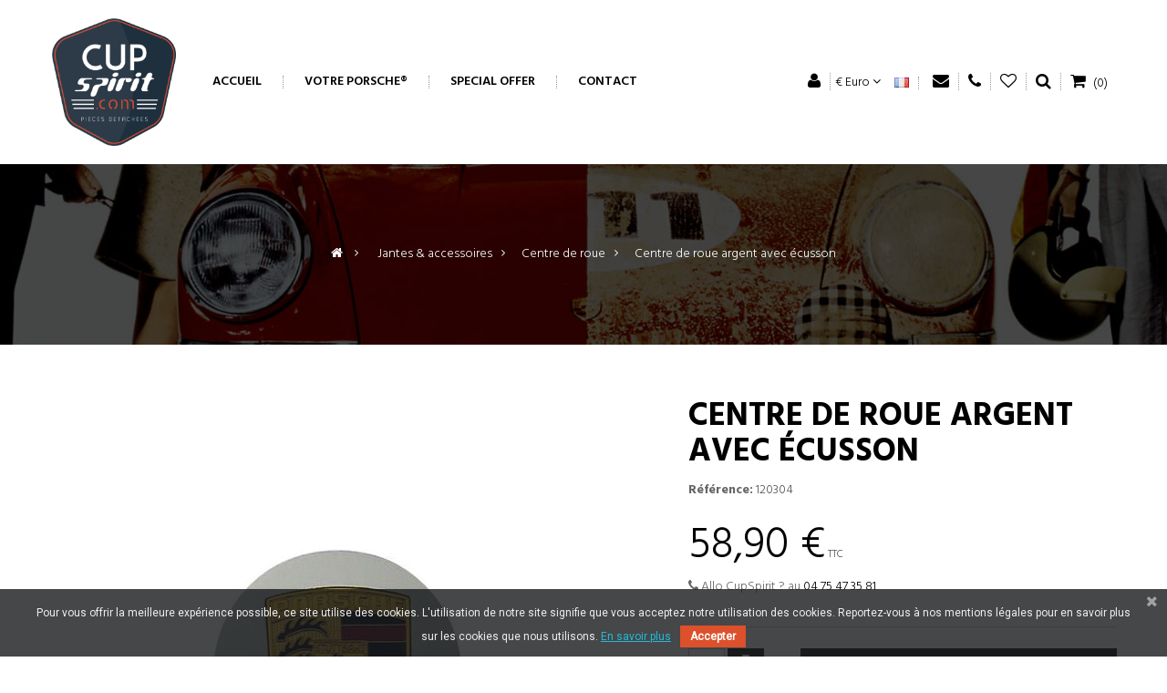

--- FILE ---
content_type: text/html; charset=utf-8
request_url: https://cupspirit.com/centre-de-roue/1907-porsche-944-944-centre-de-rouecentres-de-roue-centre-de-roue-argent-avec-cusson.html
body_size: 14293
content:
<!DOCTYPE HTML>
<!--[if lt IE 7]> <html class="no-js lt-ie9 lt-ie8 lt-ie7" lang="fr-fr"><![endif]-->
<!--[if IE 7]><html class="no-js lt-ie9 lt-ie8 ie7" lang="fr-fr"><![endif]-->
<!--[if IE 8]><html class="no-js lt-ie9 ie8" lang="fr-fr"><![endif]-->
<!--[if gt IE 8]> <html class="no-js ie9" lang="fr-fr"><![endif]-->
<html  lang="fr-fr" dir="ltr" class="ltr">
	<head>
		<meta charset="utf-8" />
		<title>Centre de roue avec écusson 92836103211TPP Porsche 944 - CupSpirit</title>
		<meta name="description" content="Centre de roue argent avec écusson (réf Porsche 92836103211TPP ) pour votre Porsche 944 au meilleur prix - Livraison en point relais &amp; Paiement sécurisé - CupSpirit, moteur de votre passion, spécialiste accessoires et jantes 944" />
		<meta name="generator" content="PrestaShop" />
		<meta name="robots" content="index,follow" />
		<meta name="viewport" content="width=device-width, minimum-scale=0.25, maximum-scale=1.6, initial-scale=1.0" /> 
		<meta name="apple-mobile-web-app-capable" content="yes" /> 
		<link rel="icon" type="image/vnd.microsoft.icon" href="/img/favicon.ico?1729767383" />
		<link rel="shortcut icon" type="image/x-icon" href="/img/favicon.ico?1729767383" />
					<link rel="stylesheet" href="https://cupspirit.com/themes/pf_newfashionstore/cache/v_76_71329bdd7cd19b74a42110a4c1423083_all.css" type="text/css" media="all" />
							<link rel="stylesheet" href="https://cupspirit.com/themes/pf_newfashionstore/cache/v_76_1f9f57d257b408a478414b47406d649f_print.css" type="text/css" media="print" />
					<meta property="og:title" content="Centre de roue avec écusson 92836103211TPP Porsche 944 - CupSpirit" />
<meta property="og:url" content="https://cupspirit.com/centre-de-roue/1907-porsche-944-944-centre-de-rouecentres-de-roue-centre-de-roue-argent-avec-cusson.html}" />
<meta property="og:type" content="product" />
<meta property="og:site_name" content="Cup Spirit" />
<meta property="og:description" content="Centre de roue argent avec écusson (réf Porsche 92836103211TPP ) pour votre Porsche 944 au meilleur prix - Livraison en point relais &amp; Paiement sécurisé - CupSpirit, moteur de votre passion, spécialiste accessoires et jantes 944" />
<meta property="og:email" content="" />
<meta property="og:phone_number" content="" />
<meta property="og:street-address" content="" />
<meta property="og:locality" content="" />
<meta property="og:country-name" content="" />
<meta property="og:postal-code" content="" />
<meta property="og:image" content="https://cupspirit.com/1771-large_default/porsche-944-944-centre-de-rouecentres-de-roue-centre-de-roue-argent-avec-cusson.jpg" />




<link href="https://fonts.googleapis.com/css?family=Roboto" rel="stylesheet" type="text/css" media="all">




	
			
		<link href='https://fonts.googleapis.com/css?family=Hind:400,300,500,600,700' rel='stylesheet' type='text/css' />
		<link href='https://fonts.googleapis.com/css?family=Playfair+Display:700' rel='stylesheet' type='text/css' />
		<!--[if IE 8]>
		
<script src="https://oss.maxcdn.com/libs/html5shiv/3.7.0/html5shiv.js"></script>
		
<script src="https://oss.maxcdn.com/libs/respond.js/1.3.0/respond.min.js"></script>
		<![endif]-->
	</head>
	<body id="product" class="keep-header product product-1907 product-porsche-944-944-centre-de-rouecentres-de-roue-centre-de-roue-argent-avec-cusson category-230 category-centre-de-roue hide-left-column hide-right-column lang_fr layout-fullwidth" itemscope="" itemtype="http://schema.org/WebPage" >

						
		<div id="page">
																<header id="header" class="header5">
	<div  id="header-main" class="header">
		<div class="container">
			<div class="header-inner">
				<div id="header_logo">
					<div id="logo-theme" class="logo-store">
													<div class="logo-theme">
								<a href="https://cupspirit.com/" title="Cup Spirit"></a>
							</div>
											</div>
				</div>
			    <div id="pts-mainnav" class="pts-mainnav">
					<div class="main-menu">
				        <nav id="cavas_menu"  class="sf-contener pts-megamenu">
    <div class="navbar" role="navigation">
        <!-- Brand and toggle get grouped for better mobile display -->
        <div class="navbar-header">
            <button type="button" class="navbar-toggle" data-toggle="collapse" data-target=".navbar-ex1-collapse">
                <!-- <span class="sr-only">Basculer la navigation</span> -->
                <span class="icon-bars"></span>
            </button>
        </div>
        <!-- Collect the nav links, forms, and other content for toggling -->
        <div id="pts-top-menu" class="collapse navbar-collapse navbar-ex1-collapse">
            <ul class="nav navbar-nav megamenu"><li class="" >
                    <a href="http://cupspirit.com/" target="_self"><span class="menu-title">Accueil</span></a></li><li class="" >
                    <a href="https://cupspirit.com/#choisissez-votre-porsche" target="_self"><span class="menu-title">Votre Porsche&reg;</span></a></li><li class="" >
                    <a href="https://cupspirit.com/special-offer" target="_self"><span class="menu-title">Special Offer</span></a></li><li class="" >
                    <a href="https://cupspirit.com/nous-contacter" target="_self"><span class="menu-title">Contact</span></a></li></ul>
        </div>
    </div>  
</nav>


				    </div>
			    </div>

				<div class="header-right">
					<div class="pull-left">
						<!-- Block user information module NAV  -->
		<!-- <span>Bienvenue visiteur, vous pouvez</span> -->
<div id="header_user_info" class="pull-left">
    <ul class="list-inline">
        <li class="dropdown">
            <a data-toggle="dropdown" class="dropdown-toggle links"><i class="icon-user"></i> </a>
        	<ul id="users-menu" class="dropdown-menu">
        		<!-- <span>Bienvenue visiteur, vous pouvez</span> -->
        		        			<li class="first"><a href="https://cupspirit.com/mon-compte" title="Connectez-vous à votre compte client" class="login" rel="nofollow"><i class="icon-user"></i> M'identifier</a></li>
        			<!-- <span class="account">ou</span> -->
        			<li><a class="account" href="https://cupspirit.com/mon-compte" title="Voir mon compte client" rel="nofollow"><i class="icon-unlock-alt"></i> Inscription</a></li>
        		        			<li>
        				<a href="https://cupspirit.com/comparaison-produits" title="Comparer"><i class="icon icon-retweet"></i> Comparer</a>
        			</li>
        		<li>
        			<a href="https://cupspirit.com/mon-compte" title="Mon compte"><i class="icon-user"></i> Mon compte</a>
        		</li>
        		<li class="last"><a href="https://cupspirit.com/commande" title="Mon panier" class="last"><i class="icon-share"></i> Mon panier</a></li>
        	</ul>
        </li>
    </ul>
</div>
<!-- END Block user information module NAV  -->

<!-- Block currencies module -->
<div id="currencies-block-top" class="pull-left hidden-xs">
	<ul class="list-inline">
		<li class="dropdown">
			<a data-toggle="dropdown" class="dropdown-toggle"><!--<span class="title">Devise: </span>-->
																		<span> € Euro</span>
																											<span class="icon-angle-down"></span>
			
			</a>
			<div class="dropdown-menu">				
				<form id="setCurrency" action="/centre-de-roue/1907-porsche-944-944-centre-de-rouecentres-de-roue-centre-de-roue-argent-avec-cusson.html" method="post">
			 	
					<input type="hidden" name="id_currency" id="id_currency" value=""/>
					<input type="hidden" name="SubmitCurrency" value="" />
		 
					<ul id="first-currencies" class="currencies_ul toogle_content">
																															<li class="selected">
							<a href="javascript:setCurrency(1);" rel="nofollow" title="Euro (EUR)">
								Euro (EUR)
							</a>
						</li>
																														<li >
							<a href="javascript:setCurrency(2);" rel="nofollow" title="Livre Sterling (GBP)">
								Livre Sterling (GBP)
							</a>
						</li>
										</ul>
				</form>
			</div>
		</li>
	</ul>	
</div>	
<!-- /Block currencies module --><!-- Block languages module -->

<div id="languages-block-top" class="pull-left">
	<ul class="list-inline">
		<li class="dropdown">
			<a data-toggle="dropdown" class="dropdown-toggle links"><!--<span class="title">Langues: </span>-->
														 
						<span>
							<span><img src="https://cupspirit.com/img/l/1.jpg" alt="fr" width="16" height="11" /><span><!--Français--></span></span>
						</span>
													
			</a>
			<ul id="first-languages" class="dropdown-menu">
									<li class="selected">
												<span><img src="https://cupspirit.com/img/l/1.jpg" alt="fr" width="16" height="11" /><span>Français</span></span>
										</li>
							</ul>
		</li>
	</ul>	
</div>		
<!-- /Block languages module -->
		
					<div class="pull-right">
				<a class="links" href="tel:+33 4 75 47 35 81"><i class="icon-phone"></i><!-- Appelez-nous maintenant:  --></a>
			</div>
							<div class="pull-right">
				<a class="links" href="/index.php?controller=contact"><i class="icon-envelope"></i><!-- Email:  --></a>
			</div>
		

					</div>
					<div class="wishlist pull-left">
						<a class="links" href="https://cupspirit.com/module/blockwishlist/mywishlist" title="My wishlists"><i class="icon-heart-o"></i></a>
					</div>
					<!-- Block search module TOP -->

<div class="block-search pull-left">
	<a class="search-focus dropdown-toggle links" data-toggle="modal" data-target=".bs-example-modal-lg">
			<!-- <span class="text-label title">RECHERCHE</span> -->
			<i class="icon-search"></i>
	</a>
	<div class="modal fade bs-example-modal-lg" tabindex="-1" role="dialog" aria-labelledby="myLargeModalLabel" aria-hidden="true">
	  <div class="modal-dialog modal-lg">
	    <div class="modal-content">
	    	<div class="modal-header">
	          <button type="button" class="close" data-dismiss="modal" aria-label="Close"><span aria-hidden="true">&times;</span></button>
	          <h4 class="modal-title" id="gridSystemModalLabel">Recherche de produits</h4>
	        </div>
	        <div class="modal-body">
		       	<form id="searchbox" method="get" action="//cupspirit.com/recherche" >
					<div class="input-group">
						<input type="hidden" name="controller" value="search" />
						<input type="hidden" name="orderby" value="position" />
						<input type="hidden" name="orderway" value="desc" />
						<input id="search_query_top" class="search-control search_query form-control ac_input" type="text" placeholder="Saisir un mot clé ici ..."  name="search_query" value=""  />
						<div class="input-group-btn">
							<input type="submit" name="submit_search" value="Recherche" class="btn btn-default" />
						</div>
					</div>
				</form>
	    	</div>
	    </div>
	  </div>
	</div>

</div>
<!-- /Block search module TOP -->
<!-- MODULE Block cart -->
<div class="header-cart ">

	<div id="cart" class="shopping_cart">
		<div class="heading">
			<div class="mini-cart">

				<a class="links" href="https://cupspirit.com/commande" title="Voir mon panier" rel="nofollow">
				<span class="title-cart"><i class="icon-shopping-cart"></i><!-- MON SAC  --></span>
					<span class="ajax_cart_quantity unvisible">0</span>
					<span style="display:none" class="ajax_cart_product_txt unvisible">Article (s)</span>
					<span style="display:none" class="ajax_cart_product_txt_s unvisible">Article (s)</span>
					<span style="display:none" class="ajax_cart_total unvisible">
											</span>
			<span class="ajax_cart_no_product">(0)</span>
					

				<!--<i class="icon-angle-down"></i>-->
				</a>
			</div>
		</div>

					<div class="cart_block block exclusive">
				<div class="block_content">
					<!-- block list of products -->
					<div class="cart_block_list">
												<p class="cart_block_no_products">
							Aucun produit
						</p>
																		<div class="cart-prices">
							<div class="cart-prices-line first-line">
								<span class="price cart_block_shipping_cost ajax_cart_shipping_cost unvisible">
																			 Être déterminé																	</span>
								<span class="unvisible">
									Livraison
								</span>
							</div>
																					<div class="cart-prices-line last-line">
								<span class="price cart_block_total ajax_block_cart_total">0,00 €</span>
								<span>Total</span>
							</div>
													</div>
						<p class="cart-buttons clearfix">
							<a id="button_order_cart" class="btn btn-default pull-right" href="https://cupspirit.com/commande" title="Commander" rel="nofollow">
								<span>
									Commander<i class="icon-chevron-right right"></i>
								</span>
							</a>
						</p>
					</div>
				</div>
			</div><!-- .cart_block -->
			</div>

	<div id="layer_cart">
		<div class="clearfix">
			<div class="layer_cart_product col-xs-12 col-md-6">
				<span class="cross" title="Fermer la fenêtre"></span>
				<span class="title">
					<i class="icon-ok"></i>Produit ajouté à votre panier
				</span>
				<div class="product-image-container layer_cart_img">
				</div>
				<div class="layer_cart_product_info">
					<span id="layer_cart_product_title" class="product-name"></span>
					<span id="layer_cart_product_attributes"></span>
					<div>
						<strong class="dark">Quantité</strong>
						<span id="layer_cart_product_quantity"></span>
					</div>
					<div>
						<strong class="dark">Total</strong>
						<span id="layer_cart_product_price"></span>
					</div>
				</div>
			</div>
			<div class="layer_cart_cart col-xs-12 col-md-6">
				<span class="title">
					<!-- Plural Case [both cases are needed because page may be updated in Javascript] -->
					<span class="ajax_cart_product_txt_s  unvisible">
						Il y a <span class="ajax_cart_quantity">0</span> produits dans votre panier.
					</span>
					<!-- Singular Case [both cases are needed because page may be updated in Javascript] -->
					<span class="ajax_cart_product_txt ">
						Il y a 1 article dans votre panier.
					</span>
				</span>

				<div class="layer_cart_row">
					<strong class="dark">
						Total produits 
											</strong>
					<span class="ajax_block_products_total">
											</span>
				</div>

								<div class="layer_cart_row">
					<strong class="dark unvisible">
						Total livraison&nbsp;					</strong>
					<span class="ajax_cart_shipping_cost unvisible">
													 Être déterminé											</span>
				</div>
								<div class="layer_cart_row">
					<strong class="dark">
						Total
											</strong>
					<span class="ajax_block_cart_total">
											</span>
				</div>
				<div class="button-container">
					<span class="continue btn btn-default button exclusive-medium" title="Poursuivre les achats">
						<span>
							<i class="icon-chevron-left left"></i>Poursuivre les achats
						</span>
					</span>
					<a class="btn btn-default btn-warning button pull-right"	href="https://cupspirit.com/commande" title="Commander" rel="nofollow">
						<span>
							Commander<i class="icon-chevron-right right"></i>
						</span>
					</a>
				</div>
			</div>
		</div>
		<div class="crossseling"></div>
	</div> <!-- #layer_cart -->
	<div class="layer_cart_overlay"></div>
</div>


<!-- /MODULE Block cart -->
				</div>
			</div>
		</div>
	</div >


</header>

			
		    
            			            			<div id="columns" class="offcanvas-siderbars">
					
									<div id="breadcrumb">
				
							
<style>
.breadcrumb-heading a,.breadcrumb-heading div, .breadcrumb-heading span {
	display: none;
}
.breadcrumb-heading .navigation_page:last-child{
	display: block;
}
.breadcrumb-links .navigation_page:last-child {
}
</style>

<!-- Breadcrumb -->


<div class="space-padding-tb-80 breadcrumbs breadcrumbs-center 
 background-img-v1  parallax light-style">    
    <div class="container">
    	        <div class=" breadcrumb breadcrumb-links">
	<a class="home" href="https://cupspirit.com/" title="Retour &agrave; l&#039;accueil"><i class="icon-home"></i></a>
						<span class="navigation-pipe">&gt;</span>
									<span class="navigation_page"><span itemscope itemtype="http://data-vocabulary.org/Breadcrumb"><a itemprop="url" href="https://cupspirit.com/catalogue-pieces-Porsche-911-classic-2-0L-Targa/liste/2/" title="Jantes &amp; accessoires" ><span itemprop="title">Jantes &amp; accessoires</span></a></span><span class="navigation-pipe">></span><span itemscope itemtype="http://data-vocabulary.org/Breadcrumb"><a itemprop="url" href="https://cupspirit.com/catalogue-pieces-Porsche-911-classic-2-0L-Targa/liste/2/" title="Centre de roue" ><span itemprop="title">Centre de roue</span></a></span><span class="navigation-pipe">></span>Centre de roue argent avec écusson</span>
											</div>


    </div>
</div>






<!-- /Breadcrumb -->
		
					</div>
								<div class="main-content space-padding-tb-60">	<div class="main-content-inner">
					<div class="container">								
			
						<div class="row">
																			<div id="center_column" class="center_column col-xs-12 col-sm-12 col-md-12 col-lg-12">
									<div class="content">
									
							

							
	
			<div itemscope itemtype="https://schema.org/Product" class="product-tab-h">
	<div class="primary_block row">
					<div class="container">
				<div class="top-hr"></div>
			</div>
						
		<!-- left infos - tab-h-->
		<div class="pb-left-column col-xs-12 col-sm-7 col-md-7">
                <div id="img-fix" class="col-md-12">
			<!-- product img-->
			<div id="image-block" class="clearfix">
													<span id="view_full_size">
													<a class="jqzoom" title="Centre de roue argent avec écusson" rel="gal1" href="https://cupspirit.com/1771-thickbox_default/porsche-944-944-centre-de-rouecentres-de-roue-centre-de-roue-argent-avec-cusson.jpg">
								<img itemprop="image" src="https://cupspirit.com/1771-large_default/porsche-944-944-centre-de-rouecentres-de-roue-centre-de-roue-argent-avec-cusson.jpg" title="Centre de roue argent avec écusson" alt="Centre de roue argent avec écusson"/>
							</a>
											</span>
							</div> <!-- end image-block -->
							<!-- thumbnails -->
				<div id="views_block" class="clearfix views-horizontal hidden">
										<div id="thumbs_list" class="thumbs-horizontal">
						<ul id="thumbs_list_frame">
																																																						<li id="thumbnail_1771" class="last">
									<a href="javascript:void(0);" rel="{gallery: 'gal1', smallimage: 'https://cupspirit.com/1771-large_default/porsche-944-944-centre-de-rouecentres-de-roue-centre-de-roue-argent-avec-cusson.jpg',largeimage: 'https://cupspirit.com/1771-thickbox_default/porsche-944-944-centre-de-rouecentres-de-roue-centre-de-roue-argent-avec-cusson.jpg'}" title="Centre de roue argent avec écusson">
										<img class="img-responsive" id="thumb_1771" src="https://cupspirit.com/1771-cart_default/porsche-944-944-centre-de-rouecentres-de-roue-centre-de-roue-argent-avec-cusson.jpg" alt="Centre de roue argent avec écusson" title="Centre de roue argent avec écusson"  height="143" width="143" itemprop="image" />
									</a>
								</li>
																			</ul>
					</div> <!-- end thumbs_list -->
									</div> <!-- end views-block -->
				<!-- end thumbnails -->
								</div>
		</div> <!-- end pb-left-column -->
		<!-- end left infos-->
		<!-- pb-right-column-->
		<div id="product-right-column" class="pb-right-column col-xs-12 col-sm-5 col-md-5">
						<h1 id="nom-produit" itemprop="name">Centre de roue argent avec écusson</h1>
									<div class="row">
				<div class="col-xs-12">
					<p id="product_reference">
						<label class="reference">R&eacute;f&eacute;rence: </label>
						<span class="editable" itemprop="sku" content="120304">120304</span>
					</p>
					
				</div>
			</div>
													<div class="content_prices clearfix">
					<p id="reduction_percent" class="pull-right"  style="display:none;"><span id="reduction_percent_display"></span></span></p>
					<!-- prices -->
					<div class="product_prices">
						<div class="our_price_display">
						<p itemprop="offers" itemscope itemtype="https://schema.org/Offer"><span id="our_price_display" class="price" itemprop="price" content="58.9">58,90 €</span><meta itemprop="priceCurrency" content="EUR" />
    
    
    
    
    
            <span class=                        "aeuc_tax_label"
                    >
            TTC
        </span>
    
    
    
    
    
    
                            </p>
													<p id="old_price" class=" hidden">
    
    
    
            <span class="aeuc_before_label">
            Au lieu de
        </span>
    
    
    
    
    
    
    
    
    <!--Au lieu de--> <span id="old_price_display"></span></p>
						                        <p id="reduction_amount"  style="display:none"><span id="reduction_amount_display"></span></p>
												</div>
					</div> <!-- end prices -->

																					<!--
    
    
    
    
    
    
    
    
    
            <div class="aeuc_weight_label">
            0.2 kg
        </div>
    
    
    
                        
    
    
    
    
    
    
    
    
    
    
    
            <div class="aeuc_delivery_label">
            Livraison : 3 &agrave; 6 semaines
        </div>
    -->
						<p id="phone-contact"><i class="icon-phone"></i> Allo CupSpirit ? au <a href="tel:+33 4 75 47 35 81" title="Allo CupSpirit ? au 04 75 47 35 81">04 75 47 35 81</a></p>
				</div>
				<hr class="hr-dotted">
			  <!-- end content_prices -->


						<!--<p id="product_condition">
				<label>Condition: </label>
									<link itemprop="itemCondition" href="https://schema.org/NewCondition"/>
					<span class="editable">Nouveau produit</span>
							</p>
			<hr class="hr-dotted">-->
			
									<!-- availability or doesntExist -->
									<p id="availability_date" style="display: none;">
				<span id="availability_date_label">Date de disponibilit&eacute;:</span>
				<span id="availability_date_value"></span>
			</p>
			 <!-- Out of stock hook -->
			<div id="oosHook">
				
			</div>
						<!-- add to cart form-->
			<form id="buy_block" action="https://cupspirit.com/panier" method="post">
				<!-- hidden datas -->
				<p class="hidden">
					<input type="hidden" name="token" value="7cf6e39043731da6e21b28587c45772e" />
					<input type="hidden" name="id_product" value="1907" id="product_page_product_id" />
					<input type="hidden" name="add" value="1" />
					<input type="hidden" name="id_product_attribute" id="idCombination" value="" />
				</p>
				<div class="box-info-product">
                    <div class="product_attributes clearfix">
                                            </div> <!-- end product_attributes -->
										<!-- minimal quantity wanted -->
					<p id="minimal_quantity_wanted_p" style="display: none;">
						La quantit&eacute; de commande minimale pour le produit est <b id="minimal_quantity_label">1</b>
					</p>
					
					<div class="no-space-row"><div class="row">
												<!-- quantity wanted -->
						<div id="quantity_wanted_p" class="col-xs-12">
							<!--<label for="quantity_wanted">Quantit&eacute;</label>-->
							<table width="100%"><tr>
								<td>
									<div class="input-group">
										<input type="text" min="1" name="qty" size="2" id="quantity_wanted" class="text" value="1"/>
    								<div class="input-group-btn no-print">
      								<a href="#" data-field-qty="qty" class="btn btn-default button-minus product_quantity_down">
												<span><i class="icon-minus"></i></span>
											</a>
											<a href="#" data-field-qty="qty" class="btn btn-default button-minus product_quantity_up">
												<span><i class="icon-plus"></i></span>
											</a>
    								</div>
  								</div>
								</td>
								<td width="80%">
									<div class="" style="margin-left:5px;">
										<button type="submit" name="Submit" class="exclusive btn btn-block btn-default " title="Ajouter au panier Centre de roue argent avec écusson">
											<span><i class="icon-shopping-cart"></i> Ajouter au panier</span>
										</button>
									</div>
								</td>
							</tr></table>
							<span class="clearfix"></span>
<!--
							<input type="text" min="1" name="qty" id="quantity_wanted" class="text" value="1" />
							<a href="#" data-field-qty="qty" class="btn btn-default button-minus product_quantity_down">
								<span><i class="icon-minus"></i></span>
							</a>
							<a href="#" data-field-qty="qty" class="btn btn-default button-minus product_quantity_up">
								<span><i class="icon-plus"></i></span>
							</a>
							<span class="clearfix"></span>
						-->
						</div>
												<!--<div class="box-cart-bottom pull-left">
							<div>
								<p id="add_to_cart" class="buttons_bottom_block no-print">
									<button type="submit" name="Submit" class="exclusive btn btn-block btn-default" title="Ajouter au panier Centre de roue argent avec écusson">
										<span>Ajouter au panier</span>
									</button>
								</p>
							</div>
						</div> <!-- end box-cart-bottom -->
					</div></div>

					<div id="block_icons_paiement" class="text-center space-padding-tb-5 ">
							<!--<img src="http://cupspirit.com/img/t/system-pay-banque-populaire.png" border="O"><br/>-->
							<span style="font-size:36px;"><i class="icon icon-credit-card"></i> <i class="icon icon-cc-paypal"></i> <i class="icon icon-cc-visa"></i> <i class="icon icon-cc-mastercard"></i></span>
							<!--<p>Paiement s&eacute;curis&eacute;</p>-->
					</div>
				</div> <!-- end box-info-product -->
			</form>
			            <div id="features_block" class="clearfix">
                <h4 class="text-center">Affectations et D&eacute;tails techniques</h4>
                <!-- Data sheet -->
                <div id="datasheet" class="fade in no-space-row">
                    
<div class="tab-inner">
        <div class="row">
        <div class="col-sm-6 col-xs-12">
    		<span><strong>Mod&egrave;le :</strong></span>
        </div>
        <div class="col-sm-6 col-xs-12">
            <span><strong>944 2.5L</strong></span>
        </div>
    </div>
    <div class="row ">
        <div class="col-sm-6 col-xs-12">
            Periode d&#039;affectation :
        </div>
        <div class="col-sm-6 col-xs-12">
            07.81 - 07.91
        </div>
    </div>
        <div class="row  space-bottom-40">
        <div class="col-sm-6 col-xs-12">
            Commentaire :
        </div>
        <div class="col-sm-6 col-xs-12">
            <p>Centre de roue origine de couleur gris argent avec écusson de couleur. Montage sur jantes "téléphone","plateau", "cs design", "design 90", "Cup1", "Cup2", "Cup3", etc... bref toutes les jantes Porsche ou réplique sauf ATS et Fuchs. Diamètre 60mm.</p>
        </div>
    </div>
            <div class="row">
        <div class="col-sm-6 col-xs-12">
    		<span><strong>Mod&egrave;le :</strong></span>
        </div>
        <div class="col-sm-6 col-xs-12">
            <span><strong>944 2.5L S</strong></span>
        </div>
    </div>
    <div class="row ">
        <div class="col-sm-6 col-xs-12">
            Periode d&#039;affectation :
        </div>
        <div class="col-sm-6 col-xs-12">
            07.81 - 07.91
        </div>
    </div>
        <div class="row  space-bottom-40">
        <div class="col-sm-6 col-xs-12">
            Commentaire :
        </div>
        <div class="col-sm-6 col-xs-12">
            <p>Centre de roue origine de couleur gris argent avec écusson de couleur. Montage sur jantes "téléphone","plateau", "cs design", "design 90", "Cup1", "Cup2", "Cup3", etc... bref toutes les jantes Porsche ou réplique sauf ATS et Fuchs. Diamètre 60mm.</p>
        </div>
    </div>
            <div class="row">
        <div class="col-sm-6 col-xs-12">
    		<span><strong>Mod&egrave;le :</strong></span>
        </div>
        <div class="col-sm-6 col-xs-12">
            <span><strong>944 2.5L Turbo</strong></span>
        </div>
    </div>
    <div class="row ">
        <div class="col-sm-6 col-xs-12">
            Periode d&#039;affectation :
        </div>
        <div class="col-sm-6 col-xs-12">
            07.81 - 07.91
        </div>
    </div>
        <div class="row  space-bottom-40">
        <div class="col-sm-6 col-xs-12">
            Commentaire :
        </div>
        <div class="col-sm-6 col-xs-12">
            <p>Centre de roue origine de couleur gris argent avec écusson de couleur. Montage sur jantes "téléphone","plateau", "cs design", "design 90", "Cup1", "Cup2", "Cup3", etc... bref toutes les jantes Porsche ou réplique sauf ATS et Fuchs. Diamètre 60mm.</p>
        </div>
    </div>
            <div class="row">
        <div class="col-sm-6 col-xs-12">
    		<span><strong>Mod&egrave;le :</strong></span>
        </div>
        <div class="col-sm-6 col-xs-12">
            <span><strong>944 2.7L</strong></span>
        </div>
    </div>
    <div class="row ">
        <div class="col-sm-6 col-xs-12">
            Periode d&#039;affectation :
        </div>
        <div class="col-sm-6 col-xs-12">
            07.81 - 07.91
        </div>
    </div>
        <div class="row  space-bottom-40">
        <div class="col-sm-6 col-xs-12">
            Commentaire :
        </div>
        <div class="col-sm-6 col-xs-12">
            <p>Centre de roue origine de couleur gris argent avec écusson de couleur. Montage sur jantes "téléphone","plateau", "cs design", "design 90", "Cup1", "Cup2", "Cup3", etc... bref toutes les jantes Porsche ou réplique sauf ATS et Fuchs. Diamètre 60mm.</p>
        </div>
    </div>
            <div class="row">
        <div class="col-sm-6 col-xs-12">
    		<span><strong>Mod&egrave;le :</strong></span>
        </div>
        <div class="col-sm-6 col-xs-12">
            <span><strong>944 3.0L S2</strong></span>
        </div>
    </div>
    <div class="row ">
        <div class="col-sm-6 col-xs-12">
            Periode d&#039;affectation :
        </div>
        <div class="col-sm-6 col-xs-12">
            07.81 - 07.91
        </div>
    </div>
        <div class="row  space-bottom-40">
        <div class="col-sm-6 col-xs-12">
            Commentaire :
        </div>
        <div class="col-sm-6 col-xs-12">
            <p>Centre de roue origine de couleur gris argent avec écusson de couleur. Montage sur jantes "téléphone","plateau", "cs design", "design 90", "Cup1", "Cup2", "Cup3", etc... bref toutes les jantes Porsche ou réplique sauf ATS et Fuchs. Diamètre 60mm.</p>
        </div>
    </div>
        </div>

                </div>
            </div>
            				<!-- usefull links-->
				<div id="usefull_link_block" class="clearfix text-center">
					<div class="buttons_bottom_block btn-block text-center space-padding-tb-10">
	<a id="wishlist_button_nopop" href="#" onclick="WishlistCart('wishlist_block_list', 'add', '1907', $('#idCombination').val(), document.getElementById('quantity_wanted').value); return false;" rel="nofollow"  title="Ajouter à ma liste d'envies">
		<i class="icon icon-heart-o"></i> <span>Add To Wishlist</span>
	</a>
</div>

<style>

  [installment-container] {
    padding: 10px;
  }

</style>





          
    


<div installment-container>
  <div banner-container>
    <div paypal-banner-message></div>
  </div>
</div>





					
					<!--<div class="print pull-left">
						<a class="links" href="javascript:print();">
							<i class="icon-print"></i><span>Imprimer</span>
						</a>
					</div>-->
						<p class="socialsharing_product list-inline no-print social_block bo-social-icons bo-social-plain social-radius-rounded">
					<button data-type="facebook" type="button" class=" bo-social-facebook social-sharing" title="facebook">
				<i class="icon-facebook"></i> 
				<!-- <img src="https://cupspirit.com/modules/socialsharing/img/facebook.gif" alt="Facebook Like" /> -->
			</button>
							<button data-type="twitter" type="button" class=" social-sharing bo-social-twitter">
				<i class="icon-twitter"></i> 
				<!-- <img src="https://cupspirit.com/modules/socialsharing/img/twitter.gif" alt="Tweet" /> -->
			</button>
							<button data-type="google-plus" type="button" class=" social-sharing bo-social-google-plus">
				<i class="icon-google-plus"></i> 
				<!-- <img src="https://cupspirit.com/modules/socialsharing/img/google.gif" alt="Google Plus" /> -->
			</button>
							<button data-type="pinterest" type="button" class=" social-sharing bo-social-pinterest">
				<i class="icon-pinterest"></i> 
				<!-- <img src="https://cupspirit.com/modules/socialsharing/img/pinterest.gif" alt="Pinterest" /> -->
			</button>
			</p>
				</div>
            		<!-- end pb-right-column-->
</DIV>
</DIV>
</DIV>
</DIV>
</DIV>
</DIV>
</DIV>
<div class="container space-bottom-40" id="long-desc">
		<div class="row">
			<div class="center_column col-xs-12 col-sm-12 col-md-12 col-lg-12">
				<hr class="hr-dotted"/>
				<div class="row text-center" id="reassurance-logos">
					<div class="col-lg-4 col-xs-4 text-center">
						<i class="icon-truck"></i><br />
						Livraison rapide
					</div>
					<div class="col-lg-4 col-xs-4 text-center">
						<i class="icon-refresh"></i><br />
						Retours et &eacute;changes sous 14 jours
					</div>
					<div class="col-lg-4 col-xs-4 text-center">
						<i class="icon-lock"></i><br />
						Paiement 100% s&eacute;curis&eacute;
					</div>
				</div>
				<hr class="hr-dotted"/>
			</div>
		</div>

		<div class="row">
			<div class="center_column col-xs-12 col-sm-12 col-md-12 col-lg-12">
				<div class="content">
					<div itemscope itemtype="https://schema.org/Product" class="product-tab-h">
			<div class="tabs-info tab-v4 space-tb-25">
				<ul class="nav nav-tabs text-center" role="tablist">
					                      <!---->
                    				</ul>
				<!-- Tab panes -->
				<div class="tab-content">
										<!--end HOOK_PRODUCT_TAB -->
					                     				</div>
			</div>

			<!-- description & features -->
														</div>
		<!-- end primary_block -->

</div>
</div>
	</div>
</div>
<div class="main-content-inner">
	<div class="container">
		<div class="row">
			<div class="center_column col-xs-12 col-sm-12 col-md-12 col-lg-12">
				<div class="content">
					<div itemscope itemtype="https://schema.org/Product" class="product-tab-h">
		<div id="trigger-pin-off"></div>
        </div> <!-- itemscope product wrapper -->

	
 
  			

							</div>
						</div><!-- #center_column -->
												
							</div><!-- #columns -->
						</div>
					</div>
				</div>
									</div ><!-- .columns-container -->
				<!-- Bottom-->
									
				
			<footer id="footer" class="footer">
				<div id="ptsfooterbuilder1769014357" class="footerbuilder clearfix">
 
        
     
        <div class="pts-container space-padding-tb-60 background-img  pts-parallax" style="">        
            <div class="pts-inner container">
        
    <div class="row row-level-1"><div class="row-inner   clearfix" >
                    <div class="col-lg-12 col-md-12 col-sm-12 col-xs-12">
                                    <div class="col-inner   fadeInUp wow" style="">
                                                                    <div class="html">
                            <div class="pts-widget" id="wid-key_1426305554656"><div class="widget-html block space-padding-tb-80 ">
		<div class="widget-inner block_content">
		<h1 style="text-align: center;"><strong>Moteur de votre passion depuis 2002</strong></h1>
	</div>
</div>
</div>
                        </div>
                                                                                    </div>

                          </div>
            </div></div>
                </div>
        </div>
    
     
        <div class="pts-container space-padding-top-80 " style="">        
            <div class="pts-inner container">
        
    <div class="row row-level-1"><div class="row-inner   clearfix" >
                    <div class="col-lg-6 col-md-6 col-sm-6 col-xs-12">
                                    <div class="col-inner  " style="">
                                                                    <div class="raw_html">
                            <div class="pts-widget" id="wid-key_1513616221039"> <div class="widget-raw-html block  ">
		<div class="widget-inner block_content">
		<div class="text-center">
<div class="clearfix "><i class="icon icon-credit-card" style="font-size: 30px; color: #DC502C;"></i>
<div class="text-center"><strong>MOYENS DE PAIEMENT SÉCURISÉS :<br /></strong></div>
<div class="text-center">CB Visa et MasterCard crypté SSL</div>
<div class="text-center">PayPal</div>
<div class="text-center">Virement bancaire SWIFT</div>
<div class="text-center">Chèque</div>
</div>
</div>
	</div>
</div>
</div>
                        </div>
                                                                                    </div>

                          </div>
                    <div class="col-lg-6 col-md-6 col-sm-6 col-xs-12">
                                    <div class="col-inner  " style="">
                                                                    <div class="raw_html">
                            <div class="pts-widget" id="wid-key_1513616292708"> <div class="widget-raw-html block  ">
		<div class="widget-inner block_content">
		<div class="text-center">
<div class="clearfix"><i class="icon icon-trophy" style="font-size: 30px; color: #DC502C;"></i>
<div class="text-center"><strong>PLUS DE 15 ANNÉES D'EXPÉRIENCE :<br /></strong></div>
<div class="text-center">Conseil et Expertise technique</div>
<div class="text-center">S.A.V. confiance</div>
<div class="text-center">Société et stocks physiques en France</div>
<div class="text-center">Contrôle qualité fournisseur</div>
<div class="text-center"></div>
</div>
</div>
	</div>
</div>
</div>
                        </div>
                                                                                    </div>

                          </div>
            </div></div>
                </div>
        </div>
    
     
        <div class="pts-container footer-top space-padding-top-80 space-padding-bottom-20 fadeInUp wow " style="">        
            <div class="pts-inner container">
        
    <div class="row row-level-1"><div class="row-inner   clearfix" >
                    <div class="col-lg-6 col-md-6 col-sm-6 col-xs-12">
                                    <div class="col-inner  " style="">
                                                                    <div class="raw_html">
                            <div class="pts-widget" id="wid-key_1513616006298"> <div class="widget-raw-html block  ">
		<div class="widget-inner block_content">
		<div class="text-center">
<div class="clearfix ">
<div class="text-center"><strong>NOTRE ENTREPRISE :<br /></strong></div>
<div class="text-center">CUP SPIRIT<br />BP 18 - 26190 SAINT JEAN EN ROYANS - FRANCE</div>
<div class="text-center">RCS Romans : 444 593 842 - TVA : FR13 444593842.</div>
<div class="text-center">Déclaration CNIL n° 2133264</div>
<div class="text-center"><a href="tel:+33475473581">04 75 47 35 81</a></div>
<div class="text-center"><a href="/nous-contacter">cupspirit@gmail.com</a></div>
</div>
</div>
	</div>
</div>
</div>
                        </div>
                                                                                    </div>

                          </div>
                    <div class="col-lg-6 col-md-4 col-sm-6 col-xs-12">
                                    <div class="col-inner  " style="">
                                                                    <div class="raw_html">
                            <div class="pts-widget" id="wid-key_1513615966709"> <div class="widget-raw-html block  ">
		<div class="widget-inner block_content">
		<div class="text-center">
<div class="clearfix ">
<div class="text-center"><strong>QUI SOMMES-NOUS ?<br /></strong></div>
<div class="text-center"><a href="/nous-contacter">Nous contacter</a></div>
<div class="text-center"><a href="/content/2-mentions-legales">Mentions légales</a></div>
<div class="text-center"><a href="/content/3-cgv">C.G.V</a></div>
<div class="text-center"><a href="/content/6-nos-partenaires">Nos partenaires</a></div>
</div>
</div>
	</div>
</div>
</div>
                        </div>
                                                                                    </div>

                          </div>
            </div></div>
                </div>
        </div>
    
     
        <div class="pts-container  " style="">        
            <div class="pts-inner container">
        
    <div class="row row-level-1"><div class="row-inner   clearfix" >
                    <div class="col-lg-12 col-md-12 col-sm-12 col-xs-12">
                                    <div class="col-inner  " style="">
                                                                    <div class="html">
                            <div class="pts-widget" id="wid-key_1426850455939"><div class="widget-html block  ">
		<div class="widget-inner block_content">
		<div style="border-top: 1px solid #e5e5e5;"> </div>
	</div>
</div>
</div>
                        </div>
                                                                                    </div>

                          </div>
            </div></div>
                </div>
        </div>
    
     
        <div class="pts-container powered " style="">        
            <div class="pts-inner container">
        
    <div class="row row-level-1"><div class="row-inner   clearfix" >
                    <div class="col-lg-12 col-md-12 col-sm-12 col-xs-12">
                                    <div class="col-inner  fadeInUp wow" style="">
                                                                    <div class="raw_html">
                            <div class="pts-widget" id="wid-key_1513616526376"> <div class="widget-raw-html block  ">
		<div class="widget-inner block_content">
		<div class="text-center">
<div id="pts-copyright" class="pts-copyright">
<div class="copyright">Copyright © 2022 <a title="CupSpirit" href="#">CupSpirit</a> - Tous droits réservés.</div>
<div class="powered">Développement / Design <a title="StudiOne" href="http://www.studione.fr">StudiOne</a></div>
</div>
</div>

	</div>
</div>
</div>
                        </div>
                                                                                    </div>

                          </div>
            </div></div>
                </div>
        </div>
        
 
</div>

					
											
								</footer>
			
		</div>

		<!-- #page -->

	<div id="fancybox-compare-add" style="display:none;">
	   <div id="fancybox-html">
	    <div class="msg">Ajouter produit &agrave; comparer succ&egrave;s</div>
	    <a href="https://cupspirit.com/comparaison-produits" title="Comparer les produits">
	      <strong>Comparer </strong>
	    </a>
	   </div>
	  </div>

	  <div id="fancybox-compare-remove" style="display:none;">
	   <div id="fancybox-html1">
	    <div class="msg">Retirer le produit avec succ&egrave;s</div>
	    <a href="https://cupspirit.com/comparaison-produits" title="Comparer les produits">
	     <strong>Cliquez ici pour comparer</strong>
	    </a>
	   </div>
	  </div>
<script type="text/javascript">
var CUSTOMIZE_TEXTFIELD = 1;
var FancyboxI18nClose = 'Fermer';
var FancyboxI18nNext = 'Suivant';
var FancyboxI18nPrev = 'Pr&eacute;c&eacute;dent';
var PS_CATALOG_MODE = false;
var added_to_wishlist = 'Le produit a été ajouté à votre liste.';
var ajax_allowed = true;
var ajax_token = '7cf6e39043731da6e21b28587c45772e';
var ajaxsearch = true;
var allowBuyWhenOutOfStock = true;
var attribute_anchor_separator = '-';
var attributesCombinations = [];
var availableLaterValue = '';
var availableNowValue = '';
var baseDir = 'https://cupspirit.com/';
var baseUri = 'https://cupspirit.com/';
var base_dir_re = 'https://cupspirit.com/';
var blocksearch_type = 'top';
var comparator_max_item = 3;
var comparedProductsIds = [];
var contentOnly = false;
var currency = {"id":1,"name":"Euro","iso_code":"EUR","iso_code_num":"978","sign":"\u20ac","blank":"1","conversion_rate":"1.000000","deleted":"0","format":"2","decimals":"1","active":"1","prefix":"","suffix":" \u20ac","id_shop_list":null,"force_id":false};
var currencyBlank = 1;
var currencyFormat = 2;
var currencyRate = 1;
var currencySign = '€';
var currentDate = '2026-01-21 17:52:41';
var customerGroupWithoutTax = false;
var customizationFields = false;
var customizationId = null;
var customizationIdMessage = 'Personnalisation #';
var default_eco_tax = 0;
var delete_txt = 'Effacer';
var displayList = false;
var displayPrice = 0;
var doesntExist = 'Cette combinaison n\'existe pas pour ce produit. Veuillez sélectionner une autre combinaison.';
var doesntExistNoMore = 'Ce produit n\'est plus en stock';
var doesntExistNoMoreBut = 'avec ces attributs, mais est disponible avec les autres.';
var ecotaxTax_rate = 0;
var fieldRequired = 'Veuillez remplir tous les champs obligatoires avant de sauvegarder votre personnalisation.';
var freeProductTranslation = 'Gratuit!';
var freeShippingTranslation = 'Livraison gratuite!';
var generated_date = 1769014357;
var groupReduction = 0;
var hasDeliveryAddress = false;
var idDefaultImage = 1771;
var id_lang = 1;
var id_product = 1907;
var img_dir = 'https://cupspirit.com/themes/pf_newfashionstore/img/';
var img_prod_dir = 'https://cupspirit.com/img/p/';
var img_ps_dir = 'https://cupspirit.com/img/';
var instantsearch = false;
var isGuest = 0;
var isLogged = 0;
var isMobile = false;
var jqZoomEnabled = true;
var loggin_required = 'Vous devez être connecté afin de gérer votre liste.';
var maxQuantityToAllowDisplayOfLastQuantityMessage = 3;
var max_item = 'Vous pouvez comparer au maximum 3 product(s)';
var min_item = 'Veuillez sélectionner au moins un produit';
var minimalQuantity = 1;
var mywishlist_url = 'https://cupspirit.com/module/blockwishlist/mywishlist';
var noTaxForThisProduct = false;
var oosHookJsCodeFunctions = [];
var p_version = '1.6';
var page_name = 'product';
var placeholder_blocknewsletter = 'Votre e-mail';
var priceDisplayMethod = 0;
var priceDisplayPrecision = 2;
var productAvailableForOrder = true;
var productBasePriceTaxExcl = 49.083333;
var productBasePriceTaxExcluded = 49.083333;
var productBasePriceTaxIncl = 58.9;
var productHasAttributes = false;
var productPrice = 58.9;
var productPriceTaxExcluded = 49.083333;
var productPriceTaxIncluded = 58.9;
var productPriceWithoutReduction = 58.9;
var productReference = '120304';
var productShowPrice = true;
var productUnitPriceRatio = 0;
var product_detail = 'tab-h';
var product_fileButtonHtml = 'Choisissez un fichier';
var product_fileDefaultHtml = 'Aucun fichier sélectionné';
var product_specific_price = [];
var quantitiesDisplayAllowed = false;
var quantityAvailable = 0;
var quickView = true;
var re_size = 'normal';
var re_theme = 'light';
var re_version = '1';
var reduction_percent = 0;
var reduction_price = 0;
var remote_ip = '18.118.215.164';
var removingLinkText = 'supprimer ce produit de ma panier';
var roundMode = 2;
var search_url = 'https://cupspirit.com/recherche';
var sharing_img = 'https://cupspirit.com/1771/porsche-944-944-centre-de-rouecentres-de-roue-centre-de-roue-argent-avec-cusson.jpg';
var sharing_name = 'Centre de roue argent avec écusson';
var sharing_url = 'https://cupspirit.com/centre-de-roue/1907-porsche-944-944-centre-de-rouecentres-de-roue-centre-de-roue-argent-avec-cusson.html';
var site_key = '6LeY9IQUAAAAANUGgLFfgs_uCuXG3l7C22BWS2p6';
var specific_currency = false;
var specific_price = 0;
var static_token = '7cf6e39043731da6e21b28587c45772e';
var stock_management = 0;
var taxRate = 20;
var there_is1 = 'Il y a 1 erreur';
var toBeDetermined = 'Être déterminé';
var token = '7cf6e39043731da6e21b28587c45772e';
var uploading_in_progress = 'Téléchargement en cours, merci de votre patience.';
var usingSecureMode = true;
var whitelist_m = '';
var whitelisted = false;
var wishlistProductsIds = false;
var wrong_captcha = 'Captcher erroné.';
var wrong_captcha_s_o_d = 'Une clé secrète de Captcha incorrecte ou une demande de duplication détectée.';
</script>
<script type="text/javascript" src="https://cupspirit.com/themes/pf_newfashionstore/cache/v_68_6a0f60bfa6f6002e86e3fd7517aafc2d.js"></script>
<script type="text/javascript" src="https://www.google.com/recaptcha/api.js?hl=fr"></script>
<script type="text/javascript" src="/modules/advancedeucompliance/views/js/fo_aeuc_tnc.js"></script>
<script type="text/javascript">
$(document).ready(function(){
        $('.social-feed-container').socialfeed({
                    // FACEBOOK
					 plugin_folder:'/modules/prestasocialstream/',
					  template:'/modules/prestasocialstream/template.html',
                    facebook:{
                          accounts:['@CupSpirit'],
                        limit: 9,
                        access_token: '577354729131764|3v8iODkztU_j7i6m0n_uPuOE-Uw' // APP_ID|APP_SECRET
                    },                    // TWITTER
                   					
                    // VK
                                    // GOOGLEPLUS
                                    // INSTAGRAM
                					 //pinterest
					   
                  //  blogspot:{
                  //      accounts:['@greenworldmultilevel']
                  //  },
                    // GENERAL SETTINGS
                    length:150,
                    show_media:true,
                    // Moderation function - if returns false, template will have class hidden
                    moderation: function(content){
                        return  (content.text) ? content.text.indexOf('') == -1 : true;
                    },
                    //update_period: 5000,
                    // When all the posts are collected and displayed - this function is evoked
                    callback: function(){
                        console.log('all posts are collected');
                    }
                });
				$(".social-feed-text a:contains('read more')").html("Leer");

				moment().format('L');
        });
/*
 *
 *  2007-2021 PayPal
 *
 *  NOTICE OF LICENSE
 *
 *  This source file is subject to the Academic Free License (AFL 3.0)
 *  that is bundled with this package in the file LICENSE.txt.
 *  It is also available through the world-wide-web at this URL:
 *  http://opensource.org/licenses/afl-3.0.php
 *  If you did not receive a copy of the license and are unable to
 *  obtain it through the world-wide-web, please send an email
 *  to license@prestashop.com so we can send you a copy immediately.
 *
 *  DISCLAIMER
 *
 *  Do not edit or add to this file if you wish to upgrade PrestaShop to newer
 *  versions in the future. If you wish to customize PrestaShop for your
 *  needs please refer to http://www.prestashop.com for more information.
 *
 *  @author 2007-2021 PayPal
 *  @author 202 ecommerce <tech@202-ecommerce.com>
 *  @copyright PayPal
 *  @license http://opensource.org/licenses/osl-3.0.php Open Software License (OSL 3.0)
 *
 */


    

function updateFormDatas()
{
	var nb = $('#quantity_wanted').val();
	var id = $('#idCombination').val();

	$('.paypal_payment_form input[name=quantity]').val(nb);
	$('.paypal_payment_form input[name=id_p_attr]').val(id);
}
	
$(document).ready( function() {
    
		var baseDirPP = baseDir.replace('http:', 'https:');
		
	if($('#in_context_checkout_enabled').val() != 1)
	{
        $(document).on('click','#payment_paypal_express_checkout', function() {
			$('#paypal_payment_form_cart').submit();
			return false;
		});
	}


	var jquery_version = $.fn.jquery.split('.');
	if(jquery_version[0]>=1 && jquery_version[1] >= 7)
	{
		$('body').on('submit',".paypal_payment_form", function () {
			updateFormDatas();
		});
	}
	else {
		$('.paypal_payment_form').live('submit', function () {
			updateFormDatas();
		});
	}

	function displayExpressCheckoutShortcut() {
		var id_product = $('input[name="id_product"]').val();
		var id_product_attribute = $('input[name="id_product_attribute"]').val();
		$.ajax({
			type: "GET",
			url: baseDirPP+'/modules/paypal/express_checkout/ajax.php',
			data: { get_qty: "1", id_product: id_product, id_product_attribute: id_product_attribute },
			cache: false,
			success: function(result) {
				if (result == '1') {
					$('#container_express_checkout').slideDown();
				} else {
					$('#container_express_checkout').slideUp();
				}
				return true;
			}
		});
	}

	$('select[name^="group_"]').change(function () {
		setTimeout(function(){displayExpressCheckoutShortcut()}, 500);
	});

	$('.color_pick').click(function () {
		setTimeout(function(){displayExpressCheckoutShortcut()}, 500);
	});

    if($('body#product').length > 0) {
        setTimeout(function(){displayExpressCheckoutShortcut()}, 500);
    }
	
	
			

	var modulePath = 'modules/paypal';
	var subFolder = '/integral_evolution';

	var fullPath = baseDirPP + modulePath + subFolder;
	var confirmTimer = false;
		
	if ($('form[target="hss_iframe"]').length == 0) {
		if ($('select[name^="group_"]').length > 0)
			displayExpressCheckoutShortcut();
		return false;
	} else {
		checkOrder();
	}

	function checkOrder() {
		if(confirmTimer == false)
			confirmTimer = setInterval(getOrdersCount, 1000);
	}

	});
var cb_settings = {
        cb_bg_color:"rgba(23, 25, 28, 0.8)",
        cb_font_style:"Roboto",
        cb_text_color:"#efefef",
        cb_font_size:"12",
        cb_button_bg_color:"#DC502C",
        cb_button_bg_color_hover:"#c45d00",
        cb_button_text_color:"#ffffff",
    };

    var cb_cms_url = "https://cupspirit.com/content/2-mentions-legales";
    var cb_position = "bottom";
    var cb_text = "Pour vous offrir la meilleure exp&eacute;rience possible, ce site utilise des cookies. L\&#039;utilisation de notre site signifie que vous acceptez notre utilisation des cookies. Reportez-vous &agrave; nos mentions l&eacute;gales pour en savoir plus sur les cookies que nous utilisons.";
    var cb_link_text = "En savoir plus";
    var cd_button_text = "Accepter";
new WOW().init();
if($(window).width() >= 992){
        $('#pts-top-menu a.dropdown-toggle').click(function(){
            var redirect_url = $(this).attr('href');
            window.location = redirect_url;
        });
    }
var color = "white";
          var placement = "product";
          var layout = "text";
var script = document.querySelector('script[data-key="paypal-lib"]');

          if (null == script) {
              var newScript = document.createElement('script');
                              newScript.setAttribute('src', 'https://www.paypal.com/sdk/js?components=messages&client-id=AZIF1pR34lLVBBlyqDV0Mo65RZxXdwEcn0Nzhs1H9WLHU2paUa1D1UR7Oems5Mlp8KKa7woJU-9Bwwgz');
                              newScript.setAttribute('data-namespace', 'paypalMessages');
                              newScript.setAttribute('data-page-type', 'product-details');
                              newScript.setAttribute('enable-funding', 'paylater');
                              newScript.setAttribute('data-partner-attribution-id', 'PRESTASHOP_Cart_SPB');
              
              newScript.setAttribute('data-key', 'paypal-lib');
              document.body.appendChild(newScript);
          }
var Banner = function (conf) {

      this.placement = typeof conf.placement != 'undefined' ? conf.placement : null;

      this.amount = typeof conf.amount != 'undefined' ? conf.amount : null;

      this.layout = typeof conf.layout != 'undefined' ? conf.layout : null;

      this.color = typeof conf.color != 'undefined' ? conf.color : null;

      this.container = typeof conf.container != 'undefined' ? conf.container : null;

      this.textAlign = typeof conf.textAlign != 'undefined' ? conf.textAlign : null;
  };

  Banner.prototype.initBanner = function() {
      if (typeof paypalMessages == 'undefined') {
          setTimeout(this.initBanner.bind(this), 200);
          return;
      }

      var conf = {
          style: {
              ratio: '20x1'
          }
      };

      if (this.textAlign) {
          conf['style']['text'] = {
              'align': this.textAlign
          }
      }

      if (this.placement) {
          conf.placement = this.placement;
      }

      if (this.amount) {
          conf.amount = this.amount;
      }

      if (this.layout) {
          conf.style.layout = this.layout;
      }

      if (this.color && this.layout == 'flex') {
          conf.style.color = this.color;
      }

      paypalMessages.Messages(conf).render(this.container);
  };

  document.addEventListener('initPaypalBanner', Banner.init)
Banner.prototype.updateAmount = function() {
        var quantity = parseFloat(document.querySelector('input[name="qty"]').value);
        var price = 0;

        if (typeof priceWithDiscountsDisplay !== 'undefined') {
            price = priceWithDiscountsDisplay;
        } else {
            price = parseFloat(document.querySelector('[itemprop="price"]').getAttribute('content'));
        }

        this.amount = quantity * price;
    };

    Banner.prototype.refresh = function() {
        var amount = paypalBanner.amount;
        this.updateAmount();

        if (amount != this.amount) {
            this.initBanner();
        }
    };

    window.addEventListener('load', function() {
        window.paypalBanner = new Banner({
            layout: layout,
            placement: placement,
            container: '[paypal-banner-message]',
            textAlign: 'center'
        });
        paypalBanner.updateAmount();
        paypalBanner.initBanner();

        document.querySelector('.box-info-product').addEventListener('click', function() {
            setTimeout(paypalBanner.refresh.bind(paypalBanner), 1000);
        });

        document.querySelector('.box-info-product').addEventListener('change', paypalBanner.refresh.bind(paypalBanner));
    });
</script>
</body></html>